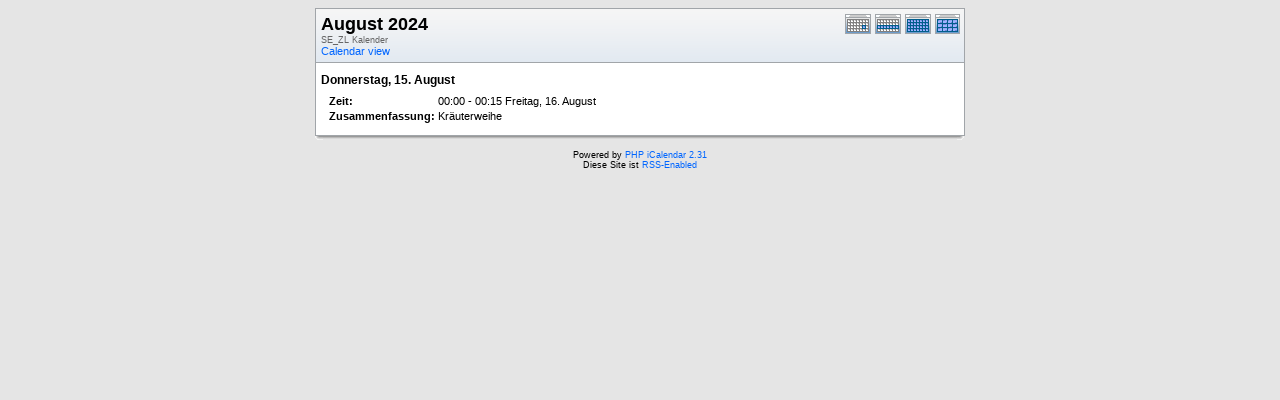

--- FILE ---
content_type: text/html; charset=UTF-8
request_url: http://kath-rottal.homeunix.org/Kalender/SE/phpcal/print.php?cal=SE_ZL&cpath=&getdate=20240824&printview=month
body_size: 4247
content:
<!DOCTYPE html PUBLIC "-//W3C//DTD XHTML 1.0 Transitional//EN"
        "http://www.w3.org/TR/xhtml1/DTD/xhtml1-transitional.dtd">
<html xmlns="http://www.w3.org/1999/xhtml">
<head>
	<meta http-equiv="content-type" content="text/html; charset=UTF-8" />
	<title>SE_ZL - August 2024</title>
  	<link rel="stylesheet" type="text/css" href="http://kath-rottal.homeunix.org/Kalender/SE/phpcal/templates/default/default.css" />
			
	
</head>
<body>
<form name="eventPopupForm" id="eventPopupForm" method="post" action="includes/event.php" style="display: none;">
  <input type="hidden" name="date" id="date" value="" />
  <input type="hidden" name="time" id="time" value="" />
  <input type="hidden" name="uid" id="uid" value="" />
  <input type="hidden" name="cpath" id="cpath" value="" />
  <input type="hidden" name="event_data" id="event_data" value="" />
</form>
<form name="todoPopupForm" id="todoPopupForm" method="post" action="includes/todo.php" style="display: none;">
  <input type="hidden" name="todo_data" id="todo_data" value="" />
  <input type="hidden" name="todo_text" id="todo_text" value="" />
</form>

<center>
<table border="0" width="650" cellspacing="0" cellpadding="0" class="calborder">
	<tr>
		<td>
			<table width="100%" border="0" cellspacing="0" cellpadding="0">
				<tr valign="top">
					<td align="left" width="400" class="title"><h1>August 2024</h1><span class="V9G">SE_ZL Kalender</span><br />
					<a class="psf" href="day.php?cal=SE_ZL&amp;getdate=20240824&amp;cpath=">Calendar view</a></td>
					<td valign="top" align="right" width="120" class="navback">	
						<div style="padding-top: 3px;">
						<table width="90" border="0" cellpadding="0" cellspacing="0">
							<tr valign="top">
								<td><a class="psf" href="print.php?cal=SE_ZL&amp;cpath=&amp;getdate=20240824&amp;printview=day"><img src="templates/default/images/day_on.gif" alt="Tag" title="Tag" border="0" /></a></td>
								<td><a class="psf" href="print.php?cal=SE_ZL&amp;cpath=&amp;getdate=20240824&amp;printview=week"><img src="templates/default/images/week_on.gif" alt="Woche" title="Woche" border="0" /></a></td>
								<td><a class="psf" href="print.php?cal=SE_ZL&amp;cpath=&amp;getdate=20240824&amp;printview=month"><img src="templates/default/images/month_on.gif" alt="Monat" title="Monat" border="0" /></a></td>
								<td><a class="psf" href="print.php?cal=SE_ZL&amp;cpath=&amp;getdate=20240824&amp;printview=year"><img src="templates/default/images/year_on.gif" alt="Jahr" title="Jahr" border="0" /></a></td>
							</tr>
						</table>
						</div>
					</td>
				</tr>  			
			</table>
      	</td>
    </tr>
	<tr>
		<td colspan="3" class="dayborder"><img src="images/spacer.gif" width="1" height="5" alt=" " /></td>
	</tr>
	<tr>
		<td colspan="3">
			<table border="0" cellspacing="0" cellpadding="5" width="100%">
				<tr>
					<td align="left" valign="top">
						<div class="V12"><b>Donnerstag, 15. August</b></div><div style="padding: 6px;">
							<table width="100%" border="0" cellspacing="1" cellpadding="1">
								<tr>
									<td width="100" class="G10BOLD">Zeit:</td>
									<td align="left" class="G10B">00:00 - 00:15 Freitag, 16. August</td>
								</tr>
								
								<tr>
									<td valign="top" width="100" class="G10BOLD">Zusammenfassung:</td>
									<td valign="top" align="left" class="G10B">Kräuterweihe</td>
								</tr>
								
							</table>
						</div>
															
						
					</td>
				</tr>
			</table>		
		</td>
	</tr>
</table>
<table width="650" border="0" cellpadding="0" cellspacing="0">
	<tr>
		<td class="tbll"><img src="images/spacer.gif" alt="" width="8" height="4" /></td>
		<td class="tblbot"><img src="images/spacer.gif" alt="" width="8" height="4" /></td>
		<td class="tblr"><img src="images/spacer.gif" alt="" width="8" height="4" /></td>
	</tr>
</table>
</center>
<center class="V9"><br />Powered by <a class="psf" href="http://phpicalendar.net/">PHP iCalendar 2.31</a><br />

<!-- switch rss_powered on -->
Diese Site ist <a class="psf" href="./rss/index.php?cal=SE_ZL&amp;getdate=20240824">RSS-Enabled</a><br />
<!-- switch rss_powered off -->
<!--Page generated in 7.845 seconds.<br />
Template generated in 0.006 seconds.-->
</center>
</body>
</html>
